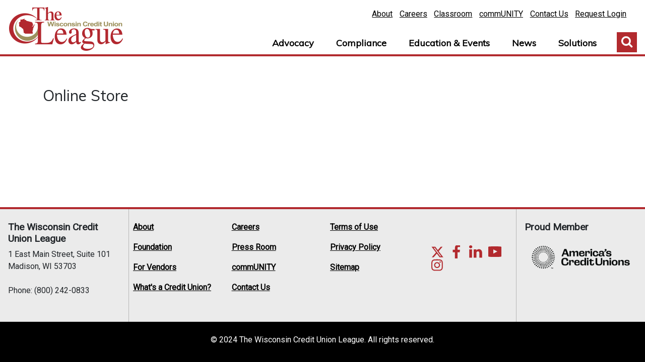

--- FILE ---
content_type: text/html; charset=utf-8
request_url: https://web.theleague.coop/external/wcpages/wcecommerce/eComItemDetailsPage.aspx?ItemID=391&Category=5
body_size: 16747
content:

<!doctype html>
<html lang="en">
<head>

<!-- Begin WC Dependencies -->
<!-- JQuery -->
<script type='text/javascript' src='/external/WCControls/v12/jquery/jquery.min.js'></script>
<!-- Kendo -->
<script type='text/javascript' src='/external/WCControls/v12/Kendo/2013.2.918/js/kendo.all.min.js'></script>
<link href='/external/WCControls/v12/Kendo/2013.2.918/styles/kendo.common.min.css' rel='stylesheet' type='text/css' />
<link href='/external/WCControls/v12/Kendo/styles/kendo.dataviz.min.css' rel='stylesheet' type='text/css' />
<!-- JQuery UI -->
<script type='text/javascript' src='https://code.jquery.com/ui/1.12.0/jquery-ui.min.js' integrity='sha256-eGE6blurk5sHj+rmkfsGYeKyZx3M4bG+ZlFyA7Kns7E=' crossorigin='anonymous'></script>
<link href='/External/WCControls/v12/JQuery/jquery.ui/1.10.0/jquery-ui.css' rel='stylesheet' type='text/css' />
<!-- JQuery Alerts -->
<script type='text/javascript' src='/External/WCControls/v12/JQuery/jquery.alerts/1.1/jquery.alerts.js'></script>
<link href='/External/WCControls/v12/JQuery/jquery.alerts/1.1/jquery.alerts.css' rel='stylesheet' type='text/css' />
<!-- WC -->
<script type='text/javascript' src='/external/WCControls/v12/viewmodels/WC_ViewModelBase.js?v=24.20.1.27842'></script>
<script type='text/javascript' src='/external/WCControls/v12/JQuery/jquery.cookie/jquery.cookie.js'></script>
<script type='text/javascript' src='/external/WCControls/v12/JQuery/jquery.blockui/jquery.blockUI.js'></script>
<link href='/external/wcpages/v12/master/style/global.css' rel='stylesheet' type='text/css' media='all' />
<link href='/external/WCControls/v12/Kendo/2013.2.918/styles/kendo.silver.min.css' rel='stylesheet' type='text/css' />
<script type="text/javascript">jQuery.browser = {msie : 0};var wc$ = jQuery.noConflict();var $ = wc$;</script>
<!-- End WC Dependencies -->



<!-- Temp -->






<meta name="keywords" content="online store, ecommerce, , Wisconsin Credit Union League, Madison, WI" /><meta name="description" content="Wisconsin Credit Union League online store." />

    <!-- Required meta tags -->
    <meta charset="utf-8" /><meta name="viewport" content="width=device-width, initial-scale=1, shrink-to-fit=no" />
	<script src="https://ajax.googleapis.com/ajax/libs/jquery/3.4.1/jquery.min.js"></script>
    <!-- Bootstrap CSS -->
    <link rel="stylesheet" href="https://stackpath.bootstrapcdn.com/bootstrap/4.3.1/css/bootstrap.min.css" integrity="sha384-ggOyR0iXCbMQv3Xipma34MD+dH/1fQ784/j6cY/iJTQUOhcWr7x9JvoRxT2MZw1T" crossorigin="anonymous" /><link href="https://fonts.googleapis.com/css?family=Crimson+Pro|Muli|Roboto&amp;display=swap" rel="stylesheet" /><link href="https://www.theleague.coop/skin/WCUL2019main.css?v1.4" rel="stylesheet" type="text/css" /><link href="https://www.theleague.coop/sidr/jquery.sidr.bare.css" rel="stylesheet" type="text/css" />
	<script src="https://www.theleague.coop/sidr/jquery.sidr.min.js"></script>
	<script src="https://www.theleague.coop/skin/wcul_scripts.js"></script>
    <meta http-equiv="X-UA-Compatible" content="IE=edge" /><script type="text/javascript">window.NREUM||(NREUM={});NREUM.info = {"beacon":"bam.nr-data.net","errorBeacon":"bam.nr-data.net","licenseKey":"NRJS-525c57b9b98a04c8d2b","applicationID":"483312939,1247214380","transactionName":"MV0AMURVWUJSVkAKWggXIzZmG1JJR1BGDVQKFxUGRlVQVEAaQwBQBVcPCFNGVFQcUFcMWA9MBwhSUUNQWllHE1QBXUwERURP","queueTime":4,"applicationTime":88,"agent":"","atts":""}</script><script type="text/javascript">(window.NREUM||(NREUM={})).init={ajax:{deny_list:["bam.nr-data.net"]},feature_flags:["soft_nav"]};(window.NREUM||(NREUM={})).loader_config={licenseKey:"NRJS-525c57b9b98a04c8d2b",applicationID:"483312939",browserID:"483347049"};;/*! For license information please see nr-loader-rum-1.308.0.min.js.LICENSE.txt */
(()=>{var e,t,r={163:(e,t,r)=>{"use strict";r.d(t,{j:()=>E});var n=r(384),i=r(1741);var a=r(2555);r(860).K7.genericEvents;const s="experimental.resources",o="register",c=e=>{if(!e||"string"!=typeof e)return!1;try{document.createDocumentFragment().querySelector(e)}catch{return!1}return!0};var d=r(2614),u=r(944),l=r(8122);const f="[data-nr-mask]",g=e=>(0,l.a)(e,(()=>{const e={feature_flags:[],experimental:{allow_registered_children:!1,resources:!1},mask_selector:"*",block_selector:"[data-nr-block]",mask_input_options:{color:!1,date:!1,"datetime-local":!1,email:!1,month:!1,number:!1,range:!1,search:!1,tel:!1,text:!1,time:!1,url:!1,week:!1,textarea:!1,select:!1,password:!0}};return{ajax:{deny_list:void 0,block_internal:!0,enabled:!0,autoStart:!0},api:{get allow_registered_children(){return e.feature_flags.includes(o)||e.experimental.allow_registered_children},set allow_registered_children(t){e.experimental.allow_registered_children=t},duplicate_registered_data:!1},browser_consent_mode:{enabled:!1},distributed_tracing:{enabled:void 0,exclude_newrelic_header:void 0,cors_use_newrelic_header:void 0,cors_use_tracecontext_headers:void 0,allowed_origins:void 0},get feature_flags(){return e.feature_flags},set feature_flags(t){e.feature_flags=t},generic_events:{enabled:!0,autoStart:!0},harvest:{interval:30},jserrors:{enabled:!0,autoStart:!0},logging:{enabled:!0,autoStart:!0},metrics:{enabled:!0,autoStart:!0},obfuscate:void 0,page_action:{enabled:!0},page_view_event:{enabled:!0,autoStart:!0},page_view_timing:{enabled:!0,autoStart:!0},performance:{capture_marks:!1,capture_measures:!1,capture_detail:!0,resources:{get enabled(){return e.feature_flags.includes(s)||e.experimental.resources},set enabled(t){e.experimental.resources=t},asset_types:[],first_party_domains:[],ignore_newrelic:!0}},privacy:{cookies_enabled:!0},proxy:{assets:void 0,beacon:void 0},session:{expiresMs:d.wk,inactiveMs:d.BB},session_replay:{autoStart:!0,enabled:!1,preload:!1,sampling_rate:10,error_sampling_rate:100,collect_fonts:!1,inline_images:!1,fix_stylesheets:!0,mask_all_inputs:!0,get mask_text_selector(){return e.mask_selector},set mask_text_selector(t){c(t)?e.mask_selector="".concat(t,",").concat(f):""===t||null===t?e.mask_selector=f:(0,u.R)(5,t)},get block_class(){return"nr-block"},get ignore_class(){return"nr-ignore"},get mask_text_class(){return"nr-mask"},get block_selector(){return e.block_selector},set block_selector(t){c(t)?e.block_selector+=",".concat(t):""!==t&&(0,u.R)(6,t)},get mask_input_options(){return e.mask_input_options},set mask_input_options(t){t&&"object"==typeof t?e.mask_input_options={...t,password:!0}:(0,u.R)(7,t)}},session_trace:{enabled:!0,autoStart:!0},soft_navigations:{enabled:!0,autoStart:!0},spa:{enabled:!0,autoStart:!0},ssl:void 0,user_actions:{enabled:!0,elementAttributes:["id","className","tagName","type"]}}})());var p=r(6154),m=r(9324);let h=0;const v={buildEnv:m.F3,distMethod:m.Xs,version:m.xv,originTime:p.WN},b={consented:!1},y={appMetadata:{},get consented(){return this.session?.state?.consent||b.consented},set consented(e){b.consented=e},customTransaction:void 0,denyList:void 0,disabled:!1,harvester:void 0,isolatedBacklog:!1,isRecording:!1,loaderType:void 0,maxBytes:3e4,obfuscator:void 0,onerror:void 0,ptid:void 0,releaseIds:{},session:void 0,timeKeeper:void 0,registeredEntities:[],jsAttributesMetadata:{bytes:0},get harvestCount(){return++h}},_=e=>{const t=(0,l.a)(e,y),r=Object.keys(v).reduce((e,t)=>(e[t]={value:v[t],writable:!1,configurable:!0,enumerable:!0},e),{});return Object.defineProperties(t,r)};var w=r(5701);const x=e=>{const t=e.startsWith("http");e+="/",r.p=t?e:"https://"+e};var R=r(7836),k=r(3241);const A={accountID:void 0,trustKey:void 0,agentID:void 0,licenseKey:void 0,applicationID:void 0,xpid:void 0},S=e=>(0,l.a)(e,A),T=new Set;function E(e,t={},r,s){let{init:o,info:c,loader_config:d,runtime:u={},exposed:l=!0}=t;if(!c){const e=(0,n.pV)();o=e.init,c=e.info,d=e.loader_config}e.init=g(o||{}),e.loader_config=S(d||{}),c.jsAttributes??={},p.bv&&(c.jsAttributes.isWorker=!0),e.info=(0,a.D)(c);const f=e.init,m=[c.beacon,c.errorBeacon];T.has(e.agentIdentifier)||(f.proxy.assets&&(x(f.proxy.assets),m.push(f.proxy.assets)),f.proxy.beacon&&m.push(f.proxy.beacon),e.beacons=[...m],function(e){const t=(0,n.pV)();Object.getOwnPropertyNames(i.W.prototype).forEach(r=>{const n=i.W.prototype[r];if("function"!=typeof n||"constructor"===n)return;let a=t[r];e[r]&&!1!==e.exposed&&"micro-agent"!==e.runtime?.loaderType&&(t[r]=(...t)=>{const n=e[r](...t);return a?a(...t):n})})}(e),(0,n.US)("activatedFeatures",w.B)),u.denyList=[...f.ajax.deny_list||[],...f.ajax.block_internal?m:[]],u.ptid=e.agentIdentifier,u.loaderType=r,e.runtime=_(u),T.has(e.agentIdentifier)||(e.ee=R.ee.get(e.agentIdentifier),e.exposed=l,(0,k.W)({agentIdentifier:e.agentIdentifier,drained:!!w.B?.[e.agentIdentifier],type:"lifecycle",name:"initialize",feature:void 0,data:e.config})),T.add(e.agentIdentifier)}},384:(e,t,r)=>{"use strict";r.d(t,{NT:()=>s,US:()=>u,Zm:()=>o,bQ:()=>d,dV:()=>c,pV:()=>l});var n=r(6154),i=r(1863),a=r(1910);const s={beacon:"bam.nr-data.net",errorBeacon:"bam.nr-data.net"};function o(){return n.gm.NREUM||(n.gm.NREUM={}),void 0===n.gm.newrelic&&(n.gm.newrelic=n.gm.NREUM),n.gm.NREUM}function c(){let e=o();return e.o||(e.o={ST:n.gm.setTimeout,SI:n.gm.setImmediate||n.gm.setInterval,CT:n.gm.clearTimeout,XHR:n.gm.XMLHttpRequest,REQ:n.gm.Request,EV:n.gm.Event,PR:n.gm.Promise,MO:n.gm.MutationObserver,FETCH:n.gm.fetch,WS:n.gm.WebSocket},(0,a.i)(...Object.values(e.o))),e}function d(e,t){let r=o();r.initializedAgents??={},t.initializedAt={ms:(0,i.t)(),date:new Date},r.initializedAgents[e]=t}function u(e,t){o()[e]=t}function l(){return function(){let e=o();const t=e.info||{};e.info={beacon:s.beacon,errorBeacon:s.errorBeacon,...t}}(),function(){let e=o();const t=e.init||{};e.init={...t}}(),c(),function(){let e=o();const t=e.loader_config||{};e.loader_config={...t}}(),o()}},782:(e,t,r)=>{"use strict";r.d(t,{T:()=>n});const n=r(860).K7.pageViewTiming},860:(e,t,r)=>{"use strict";r.d(t,{$J:()=>u,K7:()=>c,P3:()=>d,XX:()=>i,Yy:()=>o,df:()=>a,qY:()=>n,v4:()=>s});const n="events",i="jserrors",a="browser/blobs",s="rum",o="browser/logs",c={ajax:"ajax",genericEvents:"generic_events",jserrors:i,logging:"logging",metrics:"metrics",pageAction:"page_action",pageViewEvent:"page_view_event",pageViewTiming:"page_view_timing",sessionReplay:"session_replay",sessionTrace:"session_trace",softNav:"soft_navigations",spa:"spa"},d={[c.pageViewEvent]:1,[c.pageViewTiming]:2,[c.metrics]:3,[c.jserrors]:4,[c.spa]:5,[c.ajax]:6,[c.sessionTrace]:7,[c.softNav]:8,[c.sessionReplay]:9,[c.logging]:10,[c.genericEvents]:11},u={[c.pageViewEvent]:s,[c.pageViewTiming]:n,[c.ajax]:n,[c.spa]:n,[c.softNav]:n,[c.metrics]:i,[c.jserrors]:i,[c.sessionTrace]:a,[c.sessionReplay]:a,[c.logging]:o,[c.genericEvents]:"ins"}},944:(e,t,r)=>{"use strict";r.d(t,{R:()=>i});var n=r(3241);function i(e,t){"function"==typeof console.debug&&(console.debug("New Relic Warning: https://github.com/newrelic/newrelic-browser-agent/blob/main/docs/warning-codes.md#".concat(e),t),(0,n.W)({agentIdentifier:null,drained:null,type:"data",name:"warn",feature:"warn",data:{code:e,secondary:t}}))}},1687:(e,t,r)=>{"use strict";r.d(t,{Ak:()=>d,Ze:()=>f,x3:()=>u});var n=r(3241),i=r(7836),a=r(3606),s=r(860),o=r(2646);const c={};function d(e,t){const r={staged:!1,priority:s.P3[t]||0};l(e),c[e].get(t)||c[e].set(t,r)}function u(e,t){e&&c[e]&&(c[e].get(t)&&c[e].delete(t),p(e,t,!1),c[e].size&&g(e))}function l(e){if(!e)throw new Error("agentIdentifier required");c[e]||(c[e]=new Map)}function f(e="",t="feature",r=!1){if(l(e),!e||!c[e].get(t)||r)return p(e,t);c[e].get(t).staged=!0,g(e)}function g(e){const t=Array.from(c[e]);t.every(([e,t])=>t.staged)&&(t.sort((e,t)=>e[1].priority-t[1].priority),t.forEach(([t])=>{c[e].delete(t),p(e,t)}))}function p(e,t,r=!0){const s=e?i.ee.get(e):i.ee,c=a.i.handlers;if(!s.aborted&&s.backlog&&c){if((0,n.W)({agentIdentifier:e,type:"lifecycle",name:"drain",feature:t}),r){const e=s.backlog[t],r=c[t];if(r){for(let t=0;e&&t<e.length;++t)m(e[t],r);Object.entries(r).forEach(([e,t])=>{Object.values(t||{}).forEach(t=>{t[0]?.on&&t[0]?.context()instanceof o.y&&t[0].on(e,t[1])})})}}s.isolatedBacklog||delete c[t],s.backlog[t]=null,s.emit("drain-"+t,[])}}function m(e,t){var r=e[1];Object.values(t[r]||{}).forEach(t=>{var r=e[0];if(t[0]===r){var n=t[1],i=e[3],a=e[2];n.apply(i,a)}})}},1738:(e,t,r)=>{"use strict";r.d(t,{U:()=>g,Y:()=>f});var n=r(3241),i=r(9908),a=r(1863),s=r(944),o=r(5701),c=r(3969),d=r(8362),u=r(860),l=r(4261);function f(e,t,r,a){const f=a||r;!f||f[e]&&f[e]!==d.d.prototype[e]||(f[e]=function(){(0,i.p)(c.xV,["API/"+e+"/called"],void 0,u.K7.metrics,r.ee),(0,n.W)({agentIdentifier:r.agentIdentifier,drained:!!o.B?.[r.agentIdentifier],type:"data",name:"api",feature:l.Pl+e,data:{}});try{return t.apply(this,arguments)}catch(e){(0,s.R)(23,e)}})}function g(e,t,r,n,s){const o=e.info;null===r?delete o.jsAttributes[t]:o.jsAttributes[t]=r,(s||null===r)&&(0,i.p)(l.Pl+n,[(0,a.t)(),t,r],void 0,"session",e.ee)}},1741:(e,t,r)=>{"use strict";r.d(t,{W:()=>a});var n=r(944),i=r(4261);class a{#e(e,...t){if(this[e]!==a.prototype[e])return this[e](...t);(0,n.R)(35,e)}addPageAction(e,t){return this.#e(i.hG,e,t)}register(e){return this.#e(i.eY,e)}recordCustomEvent(e,t){return this.#e(i.fF,e,t)}setPageViewName(e,t){return this.#e(i.Fw,e,t)}setCustomAttribute(e,t,r){return this.#e(i.cD,e,t,r)}noticeError(e,t){return this.#e(i.o5,e,t)}setUserId(e,t=!1){return this.#e(i.Dl,e,t)}setApplicationVersion(e){return this.#e(i.nb,e)}setErrorHandler(e){return this.#e(i.bt,e)}addRelease(e,t){return this.#e(i.k6,e,t)}log(e,t){return this.#e(i.$9,e,t)}start(){return this.#e(i.d3)}finished(e){return this.#e(i.BL,e)}recordReplay(){return this.#e(i.CH)}pauseReplay(){return this.#e(i.Tb)}addToTrace(e){return this.#e(i.U2,e)}setCurrentRouteName(e){return this.#e(i.PA,e)}interaction(e){return this.#e(i.dT,e)}wrapLogger(e,t,r){return this.#e(i.Wb,e,t,r)}measure(e,t){return this.#e(i.V1,e,t)}consent(e){return this.#e(i.Pv,e)}}},1863:(e,t,r)=>{"use strict";function n(){return Math.floor(performance.now())}r.d(t,{t:()=>n})},1910:(e,t,r)=>{"use strict";r.d(t,{i:()=>a});var n=r(944);const i=new Map;function a(...e){return e.every(e=>{if(i.has(e))return i.get(e);const t="function"==typeof e?e.toString():"",r=t.includes("[native code]"),a=t.includes("nrWrapper");return r||a||(0,n.R)(64,e?.name||t),i.set(e,r),r})}},2555:(e,t,r)=>{"use strict";r.d(t,{D:()=>o,f:()=>s});var n=r(384),i=r(8122);const a={beacon:n.NT.beacon,errorBeacon:n.NT.errorBeacon,licenseKey:void 0,applicationID:void 0,sa:void 0,queueTime:void 0,applicationTime:void 0,ttGuid:void 0,user:void 0,account:void 0,product:void 0,extra:void 0,jsAttributes:{},userAttributes:void 0,atts:void 0,transactionName:void 0,tNamePlain:void 0};function s(e){try{return!!e.licenseKey&&!!e.errorBeacon&&!!e.applicationID}catch(e){return!1}}const o=e=>(0,i.a)(e,a)},2614:(e,t,r)=>{"use strict";r.d(t,{BB:()=>s,H3:()=>n,g:()=>d,iL:()=>c,tS:()=>o,uh:()=>i,wk:()=>a});const n="NRBA",i="SESSION",a=144e5,s=18e5,o={STARTED:"session-started",PAUSE:"session-pause",RESET:"session-reset",RESUME:"session-resume",UPDATE:"session-update"},c={SAME_TAB:"same-tab",CROSS_TAB:"cross-tab"},d={OFF:0,FULL:1,ERROR:2}},2646:(e,t,r)=>{"use strict";r.d(t,{y:()=>n});class n{constructor(e){this.contextId=e}}},2843:(e,t,r)=>{"use strict";r.d(t,{G:()=>a,u:()=>i});var n=r(3878);function i(e,t=!1,r,i){(0,n.DD)("visibilitychange",function(){if(t)return void("hidden"===document.visibilityState&&e());e(document.visibilityState)},r,i)}function a(e,t,r){(0,n.sp)("pagehide",e,t,r)}},3241:(e,t,r)=>{"use strict";r.d(t,{W:()=>a});var n=r(6154);const i="newrelic";function a(e={}){try{n.gm.dispatchEvent(new CustomEvent(i,{detail:e}))}catch(e){}}},3606:(e,t,r)=>{"use strict";r.d(t,{i:()=>a});var n=r(9908);a.on=s;var i=a.handlers={};function a(e,t,r,a){s(a||n.d,i,e,t,r)}function s(e,t,r,i,a){a||(a="feature"),e||(e=n.d);var s=t[a]=t[a]||{};(s[r]=s[r]||[]).push([e,i])}},3878:(e,t,r)=>{"use strict";function n(e,t){return{capture:e,passive:!1,signal:t}}function i(e,t,r=!1,i){window.addEventListener(e,t,n(r,i))}function a(e,t,r=!1,i){document.addEventListener(e,t,n(r,i))}r.d(t,{DD:()=>a,jT:()=>n,sp:()=>i})},3969:(e,t,r)=>{"use strict";r.d(t,{TZ:()=>n,XG:()=>o,rs:()=>i,xV:()=>s,z_:()=>a});const n=r(860).K7.metrics,i="sm",a="cm",s="storeSupportabilityMetrics",o="storeEventMetrics"},4234:(e,t,r)=>{"use strict";r.d(t,{W:()=>a});var n=r(7836),i=r(1687);class a{constructor(e,t){this.agentIdentifier=e,this.ee=n.ee.get(e),this.featureName=t,this.blocked=!1}deregisterDrain(){(0,i.x3)(this.agentIdentifier,this.featureName)}}},4261:(e,t,r)=>{"use strict";r.d(t,{$9:()=>d,BL:()=>o,CH:()=>g,Dl:()=>_,Fw:()=>y,PA:()=>h,Pl:()=>n,Pv:()=>k,Tb:()=>l,U2:()=>a,V1:()=>R,Wb:()=>x,bt:()=>b,cD:()=>v,d3:()=>w,dT:()=>c,eY:()=>p,fF:()=>f,hG:()=>i,k6:()=>s,nb:()=>m,o5:()=>u});const n="api-",i="addPageAction",a="addToTrace",s="addRelease",o="finished",c="interaction",d="log",u="noticeError",l="pauseReplay",f="recordCustomEvent",g="recordReplay",p="register",m="setApplicationVersion",h="setCurrentRouteName",v="setCustomAttribute",b="setErrorHandler",y="setPageViewName",_="setUserId",w="start",x="wrapLogger",R="measure",k="consent"},5289:(e,t,r)=>{"use strict";r.d(t,{GG:()=>s,Qr:()=>c,sB:()=>o});var n=r(3878),i=r(6389);function a(){return"undefined"==typeof document||"complete"===document.readyState}function s(e,t){if(a())return e();const r=(0,i.J)(e),s=setInterval(()=>{a()&&(clearInterval(s),r())},500);(0,n.sp)("load",r,t)}function o(e){if(a())return e();(0,n.DD)("DOMContentLoaded",e)}function c(e){if(a())return e();(0,n.sp)("popstate",e)}},5607:(e,t,r)=>{"use strict";r.d(t,{W:()=>n});const n=(0,r(9566).bz)()},5701:(e,t,r)=>{"use strict";r.d(t,{B:()=>a,t:()=>s});var n=r(3241);const i=new Set,a={};function s(e,t){const r=t.agentIdentifier;a[r]??={},e&&"object"==typeof e&&(i.has(r)||(t.ee.emit("rumresp",[e]),a[r]=e,i.add(r),(0,n.W)({agentIdentifier:r,loaded:!0,drained:!0,type:"lifecycle",name:"load",feature:void 0,data:e})))}},6154:(e,t,r)=>{"use strict";r.d(t,{OF:()=>c,RI:()=>i,WN:()=>u,bv:()=>a,eN:()=>l,gm:()=>s,mw:()=>o,sb:()=>d});var n=r(1863);const i="undefined"!=typeof window&&!!window.document,a="undefined"!=typeof WorkerGlobalScope&&("undefined"!=typeof self&&self instanceof WorkerGlobalScope&&self.navigator instanceof WorkerNavigator||"undefined"!=typeof globalThis&&globalThis instanceof WorkerGlobalScope&&globalThis.navigator instanceof WorkerNavigator),s=i?window:"undefined"!=typeof WorkerGlobalScope&&("undefined"!=typeof self&&self instanceof WorkerGlobalScope&&self||"undefined"!=typeof globalThis&&globalThis instanceof WorkerGlobalScope&&globalThis),o=Boolean("hidden"===s?.document?.visibilityState),c=/iPad|iPhone|iPod/.test(s.navigator?.userAgent),d=c&&"undefined"==typeof SharedWorker,u=((()=>{const e=s.navigator?.userAgent?.match(/Firefox[/\s](\d+\.\d+)/);Array.isArray(e)&&e.length>=2&&e[1]})(),Date.now()-(0,n.t)()),l=()=>"undefined"!=typeof PerformanceNavigationTiming&&s?.performance?.getEntriesByType("navigation")?.[0]?.responseStart},6389:(e,t,r)=>{"use strict";function n(e,t=500,r={}){const n=r?.leading||!1;let i;return(...r)=>{n&&void 0===i&&(e.apply(this,r),i=setTimeout(()=>{i=clearTimeout(i)},t)),n||(clearTimeout(i),i=setTimeout(()=>{e.apply(this,r)},t))}}function i(e){let t=!1;return(...r)=>{t||(t=!0,e.apply(this,r))}}r.d(t,{J:()=>i,s:()=>n})},6630:(e,t,r)=>{"use strict";r.d(t,{T:()=>n});const n=r(860).K7.pageViewEvent},7699:(e,t,r)=>{"use strict";r.d(t,{It:()=>a,KC:()=>o,No:()=>i,qh:()=>s});var n=r(860);const i=16e3,a=1e6,s="SESSION_ERROR",o={[n.K7.logging]:!0,[n.K7.genericEvents]:!1,[n.K7.jserrors]:!1,[n.K7.ajax]:!1}},7836:(e,t,r)=>{"use strict";r.d(t,{P:()=>o,ee:()=>c});var n=r(384),i=r(8990),a=r(2646),s=r(5607);const o="nr@context:".concat(s.W),c=function e(t,r){var n={},s={},u={},l=!1;try{l=16===r.length&&d.initializedAgents?.[r]?.runtime.isolatedBacklog}catch(e){}var f={on:p,addEventListener:p,removeEventListener:function(e,t){var r=n[e];if(!r)return;for(var i=0;i<r.length;i++)r[i]===t&&r.splice(i,1)},emit:function(e,r,n,i,a){!1!==a&&(a=!0);if(c.aborted&&!i)return;t&&a&&t.emit(e,r,n);var o=g(n);m(e).forEach(e=>{e.apply(o,r)});var d=v()[s[e]];d&&d.push([f,e,r,o]);return o},get:h,listeners:m,context:g,buffer:function(e,t){const r=v();if(t=t||"feature",f.aborted)return;Object.entries(e||{}).forEach(([e,n])=>{s[n]=t,t in r||(r[t]=[])})},abort:function(){f._aborted=!0,Object.keys(f.backlog).forEach(e=>{delete f.backlog[e]})},isBuffering:function(e){return!!v()[s[e]]},debugId:r,backlog:l?{}:t&&"object"==typeof t.backlog?t.backlog:{},isolatedBacklog:l};return Object.defineProperty(f,"aborted",{get:()=>{let e=f._aborted||!1;return e||(t&&(e=t.aborted),e)}}),f;function g(e){return e&&e instanceof a.y?e:e?(0,i.I)(e,o,()=>new a.y(o)):new a.y(o)}function p(e,t){n[e]=m(e).concat(t)}function m(e){return n[e]||[]}function h(t){return u[t]=u[t]||e(f,t)}function v(){return f.backlog}}(void 0,"globalEE"),d=(0,n.Zm)();d.ee||(d.ee=c)},8122:(e,t,r)=>{"use strict";r.d(t,{a:()=>i});var n=r(944);function i(e,t){try{if(!e||"object"!=typeof e)return(0,n.R)(3);if(!t||"object"!=typeof t)return(0,n.R)(4);const r=Object.create(Object.getPrototypeOf(t),Object.getOwnPropertyDescriptors(t)),a=0===Object.keys(r).length?e:r;for(let s in a)if(void 0!==e[s])try{if(null===e[s]){r[s]=null;continue}Array.isArray(e[s])&&Array.isArray(t[s])?r[s]=Array.from(new Set([...e[s],...t[s]])):"object"==typeof e[s]&&"object"==typeof t[s]?r[s]=i(e[s],t[s]):r[s]=e[s]}catch(e){r[s]||(0,n.R)(1,e)}return r}catch(e){(0,n.R)(2,e)}}},8362:(e,t,r)=>{"use strict";r.d(t,{d:()=>a});var n=r(9566),i=r(1741);class a extends i.W{agentIdentifier=(0,n.LA)(16)}},8374:(e,t,r)=>{r.nc=(()=>{try{return document?.currentScript?.nonce}catch(e){}return""})()},8990:(e,t,r)=>{"use strict";r.d(t,{I:()=>i});var n=Object.prototype.hasOwnProperty;function i(e,t,r){if(n.call(e,t))return e[t];var i=r();if(Object.defineProperty&&Object.keys)try{return Object.defineProperty(e,t,{value:i,writable:!0,enumerable:!1}),i}catch(e){}return e[t]=i,i}},9324:(e,t,r)=>{"use strict";r.d(t,{F3:()=>i,Xs:()=>a,xv:()=>n});const n="1.308.0",i="PROD",a="CDN"},9566:(e,t,r)=>{"use strict";r.d(t,{LA:()=>o,bz:()=>s});var n=r(6154);const i="xxxxxxxx-xxxx-4xxx-yxxx-xxxxxxxxxxxx";function a(e,t){return e?15&e[t]:16*Math.random()|0}function s(){const e=n.gm?.crypto||n.gm?.msCrypto;let t,r=0;return e&&e.getRandomValues&&(t=e.getRandomValues(new Uint8Array(30))),i.split("").map(e=>"x"===e?a(t,r++).toString(16):"y"===e?(3&a()|8).toString(16):e).join("")}function o(e){const t=n.gm?.crypto||n.gm?.msCrypto;let r,i=0;t&&t.getRandomValues&&(r=t.getRandomValues(new Uint8Array(e)));const s=[];for(var o=0;o<e;o++)s.push(a(r,i++).toString(16));return s.join("")}},9908:(e,t,r)=>{"use strict";r.d(t,{d:()=>n,p:()=>i});var n=r(7836).ee.get("handle");function i(e,t,r,i,a){a?(a.buffer([e],i),a.emit(e,t,r)):(n.buffer([e],i),n.emit(e,t,r))}}},n={};function i(e){var t=n[e];if(void 0!==t)return t.exports;var a=n[e]={exports:{}};return r[e](a,a.exports,i),a.exports}i.m=r,i.d=(e,t)=>{for(var r in t)i.o(t,r)&&!i.o(e,r)&&Object.defineProperty(e,r,{enumerable:!0,get:t[r]})},i.f={},i.e=e=>Promise.all(Object.keys(i.f).reduce((t,r)=>(i.f[r](e,t),t),[])),i.u=e=>"nr-rum-1.308.0.min.js",i.o=(e,t)=>Object.prototype.hasOwnProperty.call(e,t),e={},t="NRBA-1.308.0.PROD:",i.l=(r,n,a,s)=>{if(e[r])e[r].push(n);else{var o,c;if(void 0!==a)for(var d=document.getElementsByTagName("script"),u=0;u<d.length;u++){var l=d[u];if(l.getAttribute("src")==r||l.getAttribute("data-webpack")==t+a){o=l;break}}if(!o){c=!0;var f={296:"sha512-+MIMDsOcckGXa1EdWHqFNv7P+JUkd5kQwCBr3KE6uCvnsBNUrdSt4a/3/L4j4TxtnaMNjHpza2/erNQbpacJQA=="};(o=document.createElement("script")).charset="utf-8",i.nc&&o.setAttribute("nonce",i.nc),o.setAttribute("data-webpack",t+a),o.src=r,0!==o.src.indexOf(window.location.origin+"/")&&(o.crossOrigin="anonymous"),f[s]&&(o.integrity=f[s])}e[r]=[n];var g=(t,n)=>{o.onerror=o.onload=null,clearTimeout(p);var i=e[r];if(delete e[r],o.parentNode&&o.parentNode.removeChild(o),i&&i.forEach(e=>e(n)),t)return t(n)},p=setTimeout(g.bind(null,void 0,{type:"timeout",target:o}),12e4);o.onerror=g.bind(null,o.onerror),o.onload=g.bind(null,o.onload),c&&document.head.appendChild(o)}},i.r=e=>{"undefined"!=typeof Symbol&&Symbol.toStringTag&&Object.defineProperty(e,Symbol.toStringTag,{value:"Module"}),Object.defineProperty(e,"__esModule",{value:!0})},i.p="https://js-agent.newrelic.com/",(()=>{var e={374:0,840:0};i.f.j=(t,r)=>{var n=i.o(e,t)?e[t]:void 0;if(0!==n)if(n)r.push(n[2]);else{var a=new Promise((r,i)=>n=e[t]=[r,i]);r.push(n[2]=a);var s=i.p+i.u(t),o=new Error;i.l(s,r=>{if(i.o(e,t)&&(0!==(n=e[t])&&(e[t]=void 0),n)){var a=r&&("load"===r.type?"missing":r.type),s=r&&r.target&&r.target.src;o.message="Loading chunk "+t+" failed: ("+a+": "+s+")",o.name="ChunkLoadError",o.type=a,o.request=s,n[1](o)}},"chunk-"+t,t)}};var t=(t,r)=>{var n,a,[s,o,c]=r,d=0;if(s.some(t=>0!==e[t])){for(n in o)i.o(o,n)&&(i.m[n]=o[n]);if(c)c(i)}for(t&&t(r);d<s.length;d++)a=s[d],i.o(e,a)&&e[a]&&e[a][0](),e[a]=0},r=self["webpackChunk:NRBA-1.308.0.PROD"]=self["webpackChunk:NRBA-1.308.0.PROD"]||[];r.forEach(t.bind(null,0)),r.push=t.bind(null,r.push.bind(r))})(),(()=>{"use strict";i(8374);var e=i(8362),t=i(860);const r=Object.values(t.K7);var n=i(163);var a=i(9908),s=i(1863),o=i(4261),c=i(1738);var d=i(1687),u=i(4234),l=i(5289),f=i(6154),g=i(944),p=i(384);const m=e=>f.RI&&!0===e?.privacy.cookies_enabled;function h(e){return!!(0,p.dV)().o.MO&&m(e)&&!0===e?.session_trace.enabled}var v=i(6389),b=i(7699);class y extends u.W{constructor(e,t){super(e.agentIdentifier,t),this.agentRef=e,this.abortHandler=void 0,this.featAggregate=void 0,this.loadedSuccessfully=void 0,this.onAggregateImported=new Promise(e=>{this.loadedSuccessfully=e}),this.deferred=Promise.resolve(),!1===e.init[this.featureName].autoStart?this.deferred=new Promise((t,r)=>{this.ee.on("manual-start-all",(0,v.J)(()=>{(0,d.Ak)(e.agentIdentifier,this.featureName),t()}))}):(0,d.Ak)(e.agentIdentifier,t)}importAggregator(e,t,r={}){if(this.featAggregate)return;const n=async()=>{let n;await this.deferred;try{if(m(e.init)){const{setupAgentSession:t}=await i.e(296).then(i.bind(i,3305));n=t(e)}}catch(e){(0,g.R)(20,e),this.ee.emit("internal-error",[e]),(0,a.p)(b.qh,[e],void 0,this.featureName,this.ee)}try{if(!this.#t(this.featureName,n,e.init))return(0,d.Ze)(this.agentIdentifier,this.featureName),void this.loadedSuccessfully(!1);const{Aggregate:i}=await t();this.featAggregate=new i(e,r),e.runtime.harvester.initializedAggregates.push(this.featAggregate),this.loadedSuccessfully(!0)}catch(e){(0,g.R)(34,e),this.abortHandler?.(),(0,d.Ze)(this.agentIdentifier,this.featureName,!0),this.loadedSuccessfully(!1),this.ee&&this.ee.abort()}};f.RI?(0,l.GG)(()=>n(),!0):n()}#t(e,r,n){if(this.blocked)return!1;switch(e){case t.K7.sessionReplay:return h(n)&&!!r;case t.K7.sessionTrace:return!!r;default:return!0}}}var _=i(6630),w=i(2614),x=i(3241);class R extends y{static featureName=_.T;constructor(e){var t;super(e,_.T),this.setupInspectionEvents(e.agentIdentifier),t=e,(0,c.Y)(o.Fw,function(e,r){"string"==typeof e&&("/"!==e.charAt(0)&&(e="/"+e),t.runtime.customTransaction=(r||"http://custom.transaction")+e,(0,a.p)(o.Pl+o.Fw,[(0,s.t)()],void 0,void 0,t.ee))},t),this.importAggregator(e,()=>i.e(296).then(i.bind(i,3943)))}setupInspectionEvents(e){const t=(t,r)=>{t&&(0,x.W)({agentIdentifier:e,timeStamp:t.timeStamp,loaded:"complete"===t.target.readyState,type:"window",name:r,data:t.target.location+""})};(0,l.sB)(e=>{t(e,"DOMContentLoaded")}),(0,l.GG)(e=>{t(e,"load")}),(0,l.Qr)(e=>{t(e,"navigate")}),this.ee.on(w.tS.UPDATE,(t,r)=>{(0,x.W)({agentIdentifier:e,type:"lifecycle",name:"session",data:r})})}}class k extends e.d{constructor(e){var t;(super(),f.gm)?(this.features={},(0,p.bQ)(this.agentIdentifier,this),this.desiredFeatures=new Set(e.features||[]),this.desiredFeatures.add(R),(0,n.j)(this,e,e.loaderType||"agent"),t=this,(0,c.Y)(o.cD,function(e,r,n=!1){if("string"==typeof e){if(["string","number","boolean"].includes(typeof r)||null===r)return(0,c.U)(t,e,r,o.cD,n);(0,g.R)(40,typeof r)}else(0,g.R)(39,typeof e)},t),function(e){(0,c.Y)(o.Dl,function(t,r=!1){if("string"!=typeof t&&null!==t)return void(0,g.R)(41,typeof t);const n=e.info.jsAttributes["enduser.id"];r&&null!=n&&n!==t?(0,a.p)(o.Pl+"setUserIdAndResetSession",[t],void 0,"session",e.ee):(0,c.U)(e,"enduser.id",t,o.Dl,!0)},e)}(this),function(e){(0,c.Y)(o.nb,function(t){if("string"==typeof t||null===t)return(0,c.U)(e,"application.version",t,o.nb,!1);(0,g.R)(42,typeof t)},e)}(this),function(e){(0,c.Y)(o.d3,function(){e.ee.emit("manual-start-all")},e)}(this),function(e){(0,c.Y)(o.Pv,function(t=!0){if("boolean"==typeof t){if((0,a.p)(o.Pl+o.Pv,[t],void 0,"session",e.ee),e.runtime.consented=t,t){const t=e.features.page_view_event;t.onAggregateImported.then(e=>{const r=t.featAggregate;e&&!r.sentRum&&r.sendRum()})}}else(0,g.R)(65,typeof t)},e)}(this),this.run()):(0,g.R)(21)}get config(){return{info:this.info,init:this.init,loader_config:this.loader_config,runtime:this.runtime}}get api(){return this}run(){try{const e=function(e){const t={};return r.forEach(r=>{t[r]=!!e[r]?.enabled}),t}(this.init),n=[...this.desiredFeatures];n.sort((e,r)=>t.P3[e.featureName]-t.P3[r.featureName]),n.forEach(r=>{if(!e[r.featureName]&&r.featureName!==t.K7.pageViewEvent)return;if(r.featureName===t.K7.spa)return void(0,g.R)(67);const n=function(e){switch(e){case t.K7.ajax:return[t.K7.jserrors];case t.K7.sessionTrace:return[t.K7.ajax,t.K7.pageViewEvent];case t.K7.sessionReplay:return[t.K7.sessionTrace];case t.K7.pageViewTiming:return[t.K7.pageViewEvent];default:return[]}}(r.featureName).filter(e=>!(e in this.features));n.length>0&&(0,g.R)(36,{targetFeature:r.featureName,missingDependencies:n}),this.features[r.featureName]=new r(this)})}catch(e){(0,g.R)(22,e);for(const e in this.features)this.features[e].abortHandler?.();const t=(0,p.Zm)();delete t.initializedAgents[this.agentIdentifier]?.features,delete this.sharedAggregator;return t.ee.get(this.agentIdentifier).abort(),!1}}}var A=i(2843),S=i(782);class T extends y{static featureName=S.T;constructor(e){super(e,S.T),f.RI&&((0,A.u)(()=>(0,a.p)("docHidden",[(0,s.t)()],void 0,S.T,this.ee),!0),(0,A.G)(()=>(0,a.p)("winPagehide",[(0,s.t)()],void 0,S.T,this.ee)),this.importAggregator(e,()=>i.e(296).then(i.bind(i,2117))))}}var E=i(3969);class I extends y{static featureName=E.TZ;constructor(e){super(e,E.TZ),f.RI&&document.addEventListener("securitypolicyviolation",e=>{(0,a.p)(E.xV,["Generic/CSPViolation/Detected"],void 0,this.featureName,this.ee)}),this.importAggregator(e,()=>i.e(296).then(i.bind(i,9623)))}}new k({features:[R,T,I],loaderType:"lite"})})()})();</script><title>
	Online Store
</title>
	
	<!--<link rel="stylesheet" href="../styles/wli-styles.css" type="text/css" />-->
</head>
<body>
<form name="aspnetForm" method="post" action="./eComItemDetailsPage.aspx?ItemID=391&amp;Category=5" id="ctl01">
<div>
<input type="hidden" name="__VIEWSTATE" id="__VIEWSTATE" value="/[base64]/////[base64]" />
</div>

<script type="text/javascript">
//<![CDATA[
var theForm = document.forms['ctl01'];
if (!theForm) {
    theForm = document.ctl01;
}
function __doPostBack(eventTarget, eventArgument) {
    if (!theForm.onsubmit || (theForm.onsubmit() != false)) {
        theForm.__EVENTTARGET.value = eventTarget;
        theForm.__EVENTARGUMENT.value = eventArgument;
        theForm.submit();
    }
}
//]]>
</script>


<script src="/WebResource.axd?d=PGXckS01dIlMXK4RwBpBEEk6bX6eX5Z7qM_aNi-1w8AnEmbHtR6ZPNrsrW-IzLCr7MRkBcecwgMhEdki1Pd_2vNXw_NgxTpeRKuS10d3yr41&amp;t=638901536248157332" type="text/javascript"></script>

<div>

	<input type="hidden" name="__VIEWSTATEGENERATOR" id="__VIEWSTATEGENERATOR" value="4DE83427" />
	<input type="hidden" name="__SCROLLPOSITIONX" id="__SCROLLPOSITIONX" value="0" />
	<input type="hidden" name="__SCROLLPOSITIONY" id="__SCROLLPOSITIONY" value="0" />
	<input type="hidden" name="__EVENTTARGET" id="__EVENTTARGET" value="" />
	<input type="hidden" name="__EVENTARGUMENT" id="__EVENTARGUMENT" value="" />
</div>
    <div id="sidr">
        <!-- Your content -->
        <a class="rwdClose" href="javascript:void(0)">Close Menu</a>
        <div class="rwdNavWrap">
            <a href="https://www.theleague.coop/about">About</a>
            <a href="https://www.theleague.coop/careers">Careers</a>
            <a href="https://theleague.mclms.net/en/">Classroom</a>
            <a href="https://wicul.smallworldlabs.com/dashboard">commUNITY</a>
            <a href="https://www.theleague.coop/contact-us">Contact Us</a>
            <a href="https://www.theleague.coop/request-login">Request Login</a>
        </div>
        <div class="rwdTNavWrap">
            <a href="https://www.theleague.coop/advocacy">Advocacy</a>
            <a href="https://www.theleague.coop/compliance">Compliance</a>
            <a href="https://www.theleague.coop/education-events">Education &amp; Events</a>
            <a href="https://www.theleague.coop/news">News</a>
            <a href="https://www.theleague.coop/solutions">Solutions</a>
        </div>
    </div>
    <header class="border1">
        <div class="headfoot">
            <div class="d-flex flex-row">
                <div class="mt-2">
                <a id="headlink" href="https://www.theleague.coop/home">Home Test</a>
                </div>
                <div class="flex-fill ml-2">
                    <div  class="text-right pt-2">
                        <div class="headUtility mr-3">
                            <a href="https://www.theleague.coop/about">About</a>
                            <a href="https://www.theleague.coop/careers">Careers</a>
                            <a href="https://theleague.mclms.net/en/">Classroom</a>
                            <a href="https://wicul.smallworldlabs.com/dashboard">commUNITY</a>
                            <a href="https://www.theleague.coop/contact-us">Contact Us</a>
                            <a href="https://www.theleague.coop/request-login">Request Login</a>
                        </div>
                        <!-- <div class="headLogin">
                            <a class="button" href="https://www.theleague.coop/MC-Wide-Template.html#">Member Login</a>
                        </div> -->
                    </div>
                    <div class="text-right pt-3">
                        <a id="simple-menu" class="navToggle" href="javascript:void(0)">Menu</a>
                        <a id="schToggle" href="https://www.theleague.coop/search-results">Toggle Search</a>
                        <nav>
                            <a href="https://www.theleague.coop/advocacy">Advocacy</a>
                            <a href="https://www.theleague.coop/compliance">Compliance</a>
                            <a href="https://www.theleague.coop/education-events">Education &amp; Events</a>
                            <a href="https://www.theleague.coop/news">News</a>
                            <a href="https://www.theleague.coop/solutions">Solutions</a>
                        </nav>
                    </div>
                </div>
            </div>
        </div>
    </header>
    <main class="backgroundA">
        <div class="container">
            <div class="mainContent">
                <div>
                    <h1>Online Store
<style type="text/css">
    .wc-legacyPageTitle,
	.GeneralHeader,
	.HeaderStyle1, 
    #wc-eventDetailsPageTitle,
    #wc-eventRegistrationPageTitle
    {
        display: none!important;
    }
</style></h1>
                </div>
                <div>
                    

		<script>
			function getParameterByName(name, url) {
				if (!url) url = window.location.href;
				name = name.replace(/[\[\]]/g, "\\$&");
				var regex = new RegExp("[?&]" + name + "(=([^&#]*)|&|#|$)"),
					results = regex.exec(url);
				if (!results) return null;
				if (!results[2]) return '';
				return decodeURIComponent(results[2].replace(/\+/g, " "));
			}

			var orgEvent = getParameterByName("oe");
			var comEvent = getParameterByName("ce");

			if (orgEvent == "true") {
				document.querySelector(".wli-page-title").innerHTML = "Chamber Events";
			};

			if (comEvent == "true") {
				document.querySelector(".wli-page-title").innerHTML = "Community Events";
			}; 
		</script>

		
<style>
	#maincontent img { margin: 0 8px; padding: 8px; background-color: #e9ecf2; border: #555555 2px solid; }
</style>





		
		
	<!-- content 2 -->

		
	<!-- content 3 -->

	
		


		
		


                </div>
            </div>
        </div>
    </main>
    <footer class="border1">
        <div class="footerTop backgroundC">
            <div class="headfoot">
                <div class="d-lg-flex flex-row">
                    <div class="footL py-4 pr-3">
                        <h4>The Wisconsin Credit<br/>
                        Union League</h4>
                        <p>1 East Main Street, Suite 101<br/>
                        Madison, WI 53703</p>
                        <p class="mt-4">Phone: (800) 242-0833</p>
                    </div>
                    <div class="footC flex-fill">
                        <div class="px-2 py-4">
                            <div class="row">
                                <div class="col-md-12 col-lg-3">
                                    <ul>
                                        <li><a href="https://www.theleague.coop/about">About</a></li>
                                        <li><a href="https://www.theleague.coop/solutions/the-foundation">Foundation</a></li>
                                        <li><a href="https://www.theleague.coop/solutions/for-vendors">For Vendors</a></li>
                                        <li><a href="https://www.theleague.coop/whats-a-credit-union">What's a Credit Union?</a></li>
                                    </ul>
                                </div>
                                <div class="col-md-12 col-lg-3">
                                    <ul>
                                        <li><a href="https://www.theleague.coop/careers">Careers</a></li>
                                        <li><a href="https://www.theleague.coop/news/press-room">Press Room</a></li>
                                        <li><a href="https://www.theleague.coop/education-events/community">commUNITY</a></li>
                                        <li><a href="https://www.theleague.coop/contact-us">Contact Us</a></li>
                                    </ul>
                                </div>
                                <div class="col-md-12 col-lg-3">
                                    <ul>
                                        <li><a href="https://www.theleague.coop/terms-of-use">Terms of Use</a> </li>
                                        <li><a href="https://www.theleague.coop/privacy-policy">Privacy Policy</a></li>
                                        <li><a href="https://www.theleague.coop/sitemap">Sitemap</a></li>
                                    </ul>
                                </div>
                                <div class="footerSocial col-md-12  col-lg-3">
                                    <div class="mt-0 mt-lg-5">
                                        <a class="fsTW" href="https://twitter.com/WICULeague" target="_blank">Twitter</a>
                                        <a class="fsFB" href="https://www.facebook.com/WILeague" target="_blank">Facebook</a>
                                        <a class="fsLI" href="https://www.linkedin.com/company/wisconsin-credit-union-league" target="_blank">LinkedIn</a>
                                        <a class="fsYT" href="https://www.youtube.com/user/wiculeague" target="_blank">YouTube</a>
                                        <a class="fsIG" href="https://www.instagram.com/thewisconsincreditunionleague/" target="_blank">Instagram</a>
                                    </div>
                                </div>
                            </div>
                        </div>
                    </div>
                    <div class="footR py-4 pl-0 pl-md-3">
                        <h4>Proud Member</h4>
                        <p><a href="https://www.americascreditunions.org/" target="_blank"><img src="https://www.theleague.coop/images/default-source/default-album/americascus_logo_rgb_horizontal_black.png?sfvrsn=d3d5c361_0" data-displaymode="Original" alt="America's Credit Unions"></a></p>
                    </div>
                </div>
            </div>
        </div>
        <div class="footerBtm">
            <div class="container">
                <div class="row">
                    <div class="col text-center py-4">
                        &copy; 2024 The Wisconsin Credit Union League. All rights reserved.
                    </div>
                </div>
            </div>
        </div>
    </footer>


<script type="text/javascript">
//<![CDATA[

theForm.oldSubmit = theForm.submit;
theForm.submit = WebForm_SaveScrollPositionSubmit;

theForm.oldOnSubmit = theForm.onsubmit;
theForm.onsubmit = WebForm_SaveScrollPositionOnSubmit;
//]]>
</script>
</form>
</body>
</html>

--- FILE ---
content_type: text/css
request_url: https://www.theleague.coop/skin/WCUL2019main.css?v1.4
body_size: 2558
content:
@charset "utf-8";
body {
    margin: 0;
	background: #000000;
	font-family: 'Roboto', sans-serif;
}
h1, h2 {
	font-family: 'Muli', sans-serif;
	font-weight: 400;
}
a {
    word-break: break-word;
    color:#b22a2e;
    text-decoration: underline;
}
a:hover{
    color:#b22a2e;
    text-decoration: none;
}
img {
	max-width: 100%;
	height: auto;
}
.quoteblock h2 {
	font-family: 'Crimson Pro', serif;
	font-weight: 400;
	font-size: 1.2em;
}
.homeCards h3 {
    color:#b22a2e;
	font-weight: 600;
	font-size: 1.875em;
}
.homeTopBlock h2 {
    color:#b22a2e;
	font-weight: 600;
	font-size: 3em;
}
.CTAone a, a.CTAone {
	display: inline-block;
	background: #0a5763;
	color: #fff;
	height: 40px;
	line-height: 40px;
	padding: 0 1em;
	text-decoration: none;
}
.headfoot {
	width: 100%;
	max-width: 1400px;
	padding: 0 1em;
	margin: 0 auto;
}
header, .backgroundA {
	background: #fff;
}
.backgroundB {
	background:#9E925E;
}
.backgroundC {
	background:#EBEBEB;
}
header.border1 {
	border-bottom: 4px solid #b22a2e;
	box-sizing: border-box;
}
footer.border1 {
	border-top: 4px solid #b22a2e;
	box-sizing: border-box;
}
.headUtility,.headLogin {
	display: inline-block;
}
header #headlink {
	display: block;
	background: url("images/headerlogo.png")no-repeat;
	width: 230px;
	height: 100px;
	text-indent: -9999px;
}
.headUtility a {
	line-height: 40px;
	margin: 0 .3em;
	color:#000;
	text-decoration: underline;
}
.headUtility a:hover {
	text-decoration: underline;
}
.headLogin a.button{
     display: inline-block;
     background: #0a5763;
     color: #fff;
     height: 40px;
     line-height: 40px;
     padding: 0 .5em;
     text-decoration: none;
}
.headLogin a.button:hover{
     background:#00363E;
     text-decoration: none;
}
.sidelogin {
	display: block;
    margin: .5em;
    padding: .7em;
    text-align: center;
    background-color:  #0a5763;
    color: #fff;
    text-decoration: none;
}
.headLogin a:hover, .sidelogin {
	text-decoration: none;
}
header nav {
    margin-right: 60px;
    opacity: 1;
}
header nav a {
    font-family: 'Muli', sans-serif;
    text-align: center;
    display: inline-block;
    font-size: 18px;
    text-decoration: none;
    color: #000;
    padding: 0 20px;
    line-height: 44px;
    height: 44px;
    font-weight: 600;
    box-sizing: border-box
}
header nav a:hover {
    text-decoration: none;
    color: #fff;
    background: #AB282B;
}
#schToggle{
    background:#b22a2e url("images/schIke.png") center center no-repeat;
    float:right;
    display: inline-block;
    width:40px;
    height: 40px;
    text-align: left;
    text-indent: -9999px;
}
header.searchisopen #schToggle{
    background:#fff url("images/closesearch.png") center center no-repeat;
}
.mainContent {
	min-height: 300px;
	padding:60px 0;
}
footer .footL, footer .footR {
	width: 100%;
	max-width: 240px;
}
footer .footL {
	border-right: 1px solid #b7b7b7;
}
footer .footR {
	border-left: 1px solid #b7b7b7;
}
footer h4 {
	font-size: 1.2em;
	font-weight: 600;
}
footer .footC ul {
	list-style-type: none;
}
footer .footC li {
	padding-bottom: 1em;
}
footer .footC ul a {
	color: #000;
	text-decoration: underline;
	font-weight: 600;
}
footer .footerSocial a {
	display: inline-block;
	width: 26px;
	height: 26px;
	margin: 0 4px;
	text-indent: -9999px;
	background-position: center center;
	background-repeat: no-repeat;
}
footer .footerSocial a.fsTW {
	background-image: url("images/footTW.png")
}
footer .footerSocial a.fsFB {
	background-image: url("images/footFB.png")
}
footer .footerSocial a.fsLI {
	background-image: url("images/footLI.png")
}
footer .footerSocial a.fsYT {
	background-image: url("images/footYT.png")
}
footer .footerSocial a.fsIG {
	background-image: url("images/footIG.png")
}
footer .cunaLogo {
	display: inline-block;
	background: url("images/CUNAlogo.png") no-repeat;
	width: 180px;
	height:65px;
	text-indent: -9999px;
}
footer .footerBtm {
	color: #fff;
}
/* HEADINGS */
main h1 {
	font-size: 30px;
}
main h2 {
	font-size: 23px;
}
main h3 {
	font-size: 18px;
}
/*controls*/
.homeEvents a,.homeNews a {
	color:#000;
	text-decoration: underline;
}
.dateBlock {
	width:50px;
	color:#b22a2e;
	font-weight: 600;
	text-align: center;
}
.dateBlock .dbDt {
	font-size: 2.250em;
	line-height: 1em;
}
.homeEvents .media:nth-child(even) {
	background-color: rgba(244,244,244,1.00)
}
/*RWD*/
.sidr {
    background: #EBEBEB !important;
}
.navToggle {
    float: left;
    display: none;
    font-size: 1em;
    font-weight: 500;
    color: #000;
    text-decoration: underline;
    line-height: 40px;
    height: 40px;
    margin-left: 1em;
    padding-left: 32px;
    background: url("images/burger.png") left center no-repeat;
}
.rwdNavWrap {
    background: #E1E1E1;
    box-shadow: inset 0 -5px 5px -5px rgba(0,0,0,.2);
}
.rwdNavWrap a, .rwdTNavWrap a {
    display: block;
    color: #000;
    padding: 8px;
    padding-left: 1.7em;
}
.rwdTNavWrap a {
    border-bottom: 1px solid;
}
a.rwdClose {
    display: block;
    margin: .5em;
    padding: .7em;
    text-align: center;
    background-color: #AB262C;
    color: #fff;
    text-decoration: none;
}
@media only screen and (max-width : 1040px)	{
    header nav a{
	    padding-left:.8em;
    }
}
@media only screen and (max-width : 1010px) {
    footer .footL, footer .footR {
        max-width:none;
	    border:none;
        text-align: center;
    }
	.headUtility, nav, .footC {
		display:none;
	}
	.navToggle {
		display:inline-block;
	}
}
@media only screen and (max-width : 575px) {
    header #headlink {
        background-size: contain;
        width: 140px;
        height: 75px;
    }
    .headLogin {
        display: none;
    }
}

/* CUSTOM STYLES */
.wl-System_Partners { background-color: #000000 !important; color: #ffffff !important; }
.wl-On_Demand { background-color: #7b7b7b !important; color: #ffffff !important; }
.wl-Signature_Events { background-color: #b22a2e !important; color: #ffffff !important; }
.wl-Webinar { background-color: #9e925e !important; color: #ffffff !important; }
.wl-In_Person { background-color: #0d5762 !important; color: #ffffff !important; }
.wl-Fundraiser { background-color: #18A5B8 !important; color: #ffffff !important; }
.wl-Chapters { background-color: #0099FF !important; color: #ffffff !important; }

--- FILE ---
content_type: application/x-javascript
request_url: https://www.theleague.coop/skin/wcul_scripts.js
body_size: 550
content:
// Header Search


// RWD Navigation
$(document).ready(function () {
    $('#simple-menu').sidr();
    $('a.rwdClose ').click(function () {
        $.sidr('close', 'sidr');
    });
});
